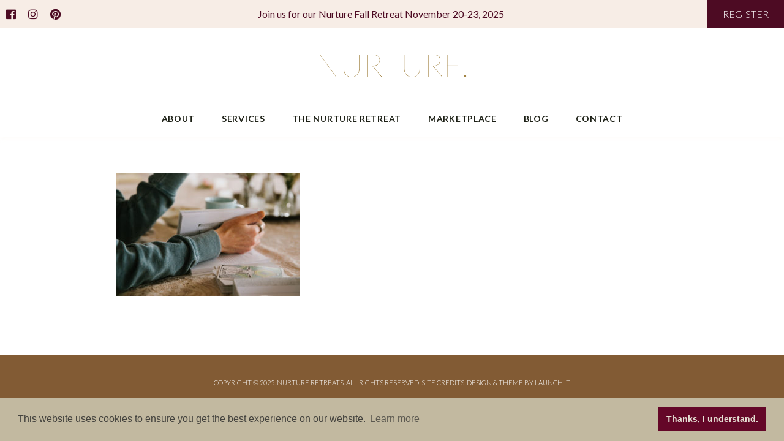

--- FILE ---
content_type: text/html; charset=UTF-8
request_url: https://nurtureretreats.com/past-retreats/nurture-fall-2022/nurtureretreat-113/
body_size: 12102
content:


<!DOCTYPE html>
<html>
<head>
    <title>Nurture </title>
    <meta name="viewport" content="width=device-width,initial-scale=1">
    <link rel="stylesheet" href="https://nurtureretreats.com/wp-content/themes/LaunchItTheme/style.css">
    <meta name='robots' content='index, follow, max-image-preview:large, max-snippet:-1, max-video-preview:-1' />

	<!-- This site is optimized with the Yoast SEO plugin v23.4 - https://yoast.com/wordpress/plugins/seo/ -->
	<link rel="canonical" href="https://nurtureretreats.com/past-retreats/nurture-fall-2022/nurtureretreat-113/" />
	<meta property="og:locale" content="en_US" />
	<meta property="og:type" content="article" />
	<meta property="og:title" content="NurtureRetreat-113 | Nurture" />
	<meta property="og:url" content="https://nurtureretreats.com/past-retreats/nurture-fall-2022/nurtureretreat-113/" />
	<meta property="og:site_name" content="Nurture" />
	<meta property="article:publisher" content="http://facebook.com/nurtureretreat/" />
	<meta property="og:image" content="https://nurtureretreats.com/past-retreats/nurture-fall-2022/nurtureretreat-113" />
	<meta property="og:image:width" content="1024" />
	<meta property="og:image:height" content="683" />
	<meta property="og:image:type" content="image/jpeg" />
	<meta name="twitter:card" content="summary_large_image" />
	<meta name="twitter:site" content="@nurtureretreats" />
	<script type="application/ld+json" class="yoast-schema-graph">{"@context":"https://schema.org","@graph":[{"@type":"WebPage","@id":"https://nurtureretreats.com/past-retreats/nurture-fall-2022/nurtureretreat-113/","url":"https://nurtureretreats.com/past-retreats/nurture-fall-2022/nurtureretreat-113/","name":"NurtureRetreat-113 | Nurture","isPartOf":{"@id":"https://nurtureretreats.com/#website"},"primaryImageOfPage":{"@id":"https://nurtureretreats.com/past-retreats/nurture-fall-2022/nurtureretreat-113/#primaryimage"},"image":{"@id":"https://nurtureretreats.com/past-retreats/nurture-fall-2022/nurtureretreat-113/#primaryimage"},"thumbnailUrl":"https://nurtureretreats.com/wp-content/uploads/2022/12/NurtureRetreat-113.jpg","datePublished":"2022-12-15T17:12:48+00:00","dateModified":"2022-12-15T17:12:48+00:00","breadcrumb":{"@id":"https://nurtureretreats.com/past-retreats/nurture-fall-2022/nurtureretreat-113/#breadcrumb"},"inLanguage":"en-US","potentialAction":[{"@type":"ReadAction","target":["https://nurtureretreats.com/past-retreats/nurture-fall-2022/nurtureretreat-113/"]}]},{"@type":"ImageObject","inLanguage":"en-US","@id":"https://nurtureretreats.com/past-retreats/nurture-fall-2022/nurtureretreat-113/#primaryimage","url":"https://nurtureretreats.com/wp-content/uploads/2022/12/NurtureRetreat-113.jpg","contentUrl":"https://nurtureretreats.com/wp-content/uploads/2022/12/NurtureRetreat-113.jpg","width":1024,"height":683},{"@type":"BreadcrumbList","@id":"https://nurtureretreats.com/past-retreats/nurture-fall-2022/nurtureretreat-113/#breadcrumb","itemListElement":[{"@type":"ListItem","position":1,"name":"Home","item":"https://nurtureretreats.com/"},{"@type":"ListItem","position":2,"name":"Past Retreats","item":"https://nurtureretreats.com/past-retreats/"},{"@type":"ListItem","position":3,"name":"GALLERY: NURTURE FALL 2022","item":"https://nurtureretreats.com/past-retreats/nurture-fall-2022/"},{"@type":"ListItem","position":4,"name":"NurtureRetreat-113"}]},{"@type":"WebSite","@id":"https://nurtureretreats.com/#website","url":"https://nurtureretreats.com/","name":"Nurture","description":"TELLING STORIES &amp; CREATING COMMUNITY THROUGH THOUGHTFUL NOURISHING FOOD EXPERIENCES AND RETREATS.","publisher":{"@id":"https://nurtureretreats.com/#organization"},"potentialAction":[{"@type":"SearchAction","target":{"@type":"EntryPoint","urlTemplate":"https://nurtureretreats.com/?s={search_term_string}"},"query-input":{"@type":"PropertyValueSpecification","valueRequired":true,"valueName":"search_term_string"}}],"inLanguage":"en-US"},{"@type":"Organization","@id":"https://nurtureretreats.com/#organization","name":"Nurture","url":"https://nurtureretreats.com/","logo":{"@type":"ImageObject","inLanguage":"en-US","@id":"https://nurtureretreats.com/#/schema/logo/image/","url":"http://nurtureretreats.com/wp-content/uploads/2017/07/logonotagline.png","contentUrl":"http://nurtureretreats.com/wp-content/uploads/2017/07/logonotagline.png","width":481,"height":145,"caption":"Nurture"},"image":{"@id":"https://nurtureretreats.com/#/schema/logo/image/"},"sameAs":["http://facebook.com/nurtureretreat/","https://x.com/nurtureretreats","http://instagram.com/nurtureretreats","http://pinterest.com/nurtureretreats"]}]}</script>
	<!-- / Yoast SEO plugin. -->


<link rel='dns-prefetch' href='//www.googletagmanager.com' />
<link rel="alternate" type="application/rss+xml" title="Nurture  &raquo; NurtureRetreat-113 Comments Feed" href="https://nurtureretreats.com/past-retreats/nurture-fall-2022/nurtureretreat-113/feed/" />
<script type="text/javascript">
/* <![CDATA[ */
window._wpemojiSettings = {"baseUrl":"https:\/\/s.w.org\/images\/core\/emoji\/14.0.0\/72x72\/","ext":".png","svgUrl":"https:\/\/s.w.org\/images\/core\/emoji\/14.0.0\/svg\/","svgExt":".svg","source":{"concatemoji":"https:\/\/nurtureretreats.com\/wp-includes\/js\/wp-emoji-release.min.js?ver=6.4.7"}};
/*! This file is auto-generated */
!function(i,n){var o,s,e;function c(e){try{var t={supportTests:e,timestamp:(new Date).valueOf()};sessionStorage.setItem(o,JSON.stringify(t))}catch(e){}}function p(e,t,n){e.clearRect(0,0,e.canvas.width,e.canvas.height),e.fillText(t,0,0);var t=new Uint32Array(e.getImageData(0,0,e.canvas.width,e.canvas.height).data),r=(e.clearRect(0,0,e.canvas.width,e.canvas.height),e.fillText(n,0,0),new Uint32Array(e.getImageData(0,0,e.canvas.width,e.canvas.height).data));return t.every(function(e,t){return e===r[t]})}function u(e,t,n){switch(t){case"flag":return n(e,"\ud83c\udff3\ufe0f\u200d\u26a7\ufe0f","\ud83c\udff3\ufe0f\u200b\u26a7\ufe0f")?!1:!n(e,"\ud83c\uddfa\ud83c\uddf3","\ud83c\uddfa\u200b\ud83c\uddf3")&&!n(e,"\ud83c\udff4\udb40\udc67\udb40\udc62\udb40\udc65\udb40\udc6e\udb40\udc67\udb40\udc7f","\ud83c\udff4\u200b\udb40\udc67\u200b\udb40\udc62\u200b\udb40\udc65\u200b\udb40\udc6e\u200b\udb40\udc67\u200b\udb40\udc7f");case"emoji":return!n(e,"\ud83e\udef1\ud83c\udffb\u200d\ud83e\udef2\ud83c\udfff","\ud83e\udef1\ud83c\udffb\u200b\ud83e\udef2\ud83c\udfff")}return!1}function f(e,t,n){var r="undefined"!=typeof WorkerGlobalScope&&self instanceof WorkerGlobalScope?new OffscreenCanvas(300,150):i.createElement("canvas"),a=r.getContext("2d",{willReadFrequently:!0}),o=(a.textBaseline="top",a.font="600 32px Arial",{});return e.forEach(function(e){o[e]=t(a,e,n)}),o}function t(e){var t=i.createElement("script");t.src=e,t.defer=!0,i.head.appendChild(t)}"undefined"!=typeof Promise&&(o="wpEmojiSettingsSupports",s=["flag","emoji"],n.supports={everything:!0,everythingExceptFlag:!0},e=new Promise(function(e){i.addEventListener("DOMContentLoaded",e,{once:!0})}),new Promise(function(t){var n=function(){try{var e=JSON.parse(sessionStorage.getItem(o));if("object"==typeof e&&"number"==typeof e.timestamp&&(new Date).valueOf()<e.timestamp+604800&&"object"==typeof e.supportTests)return e.supportTests}catch(e){}return null}();if(!n){if("undefined"!=typeof Worker&&"undefined"!=typeof OffscreenCanvas&&"undefined"!=typeof URL&&URL.createObjectURL&&"undefined"!=typeof Blob)try{var e="postMessage("+f.toString()+"("+[JSON.stringify(s),u.toString(),p.toString()].join(",")+"));",r=new Blob([e],{type:"text/javascript"}),a=new Worker(URL.createObjectURL(r),{name:"wpTestEmojiSupports"});return void(a.onmessage=function(e){c(n=e.data),a.terminate(),t(n)})}catch(e){}c(n=f(s,u,p))}t(n)}).then(function(e){for(var t in e)n.supports[t]=e[t],n.supports.everything=n.supports.everything&&n.supports[t],"flag"!==t&&(n.supports.everythingExceptFlag=n.supports.everythingExceptFlag&&n.supports[t]);n.supports.everythingExceptFlag=n.supports.everythingExceptFlag&&!n.supports.flag,n.DOMReady=!1,n.readyCallback=function(){n.DOMReady=!0}}).then(function(){return e}).then(function(){var e;n.supports.everything||(n.readyCallback(),(e=n.source||{}).concatemoji?t(e.concatemoji):e.wpemoji&&e.twemoji&&(t(e.twemoji),t(e.wpemoji)))}))}((window,document),window._wpemojiSettings);
/* ]]> */
</script>
<link rel='stylesheet' id='sbi_styles-css' href='https://nurtureretreats.com/wp-content/plugins/instagram-feed/css/sbi-styles.min.css?ver=6.10.0' type='text/css' media='all' />
<style id='wp-emoji-styles-inline-css' type='text/css'>

	img.wp-smiley, img.emoji {
		display: inline !important;
		border: none !important;
		box-shadow: none !important;
		height: 1em !important;
		width: 1em !important;
		margin: 0 0.07em !important;
		vertical-align: -0.1em !important;
		background: none !important;
		padding: 0 !important;
	}
</style>
<link rel='stylesheet' id='wp-block-library-css' href='https://nurtureretreats.com/wp-includes/css/dist/block-library/style.min.css?ver=6.4.7' type='text/css' media='all' />
<style id='classic-theme-styles-inline-css' type='text/css'>
/*! This file is auto-generated */
.wp-block-button__link{color:#fff;background-color:#32373c;border-radius:9999px;box-shadow:none;text-decoration:none;padding:calc(.667em + 2px) calc(1.333em + 2px);font-size:1.125em}.wp-block-file__button{background:#32373c;color:#fff;text-decoration:none}
</style>
<style id='global-styles-inline-css' type='text/css'>
body{--wp--preset--color--black: #000000;--wp--preset--color--cyan-bluish-gray: #abb8c3;--wp--preset--color--white: #ffffff;--wp--preset--color--pale-pink: #f78da7;--wp--preset--color--vivid-red: #cf2e2e;--wp--preset--color--luminous-vivid-orange: #ff6900;--wp--preset--color--luminous-vivid-amber: #fcb900;--wp--preset--color--light-green-cyan: #7bdcb5;--wp--preset--color--vivid-green-cyan: #00d084;--wp--preset--color--pale-cyan-blue: #8ed1fc;--wp--preset--color--vivid-cyan-blue: #0693e3;--wp--preset--color--vivid-purple: #9b51e0;--wp--preset--gradient--vivid-cyan-blue-to-vivid-purple: linear-gradient(135deg,rgba(6,147,227,1) 0%,rgb(155,81,224) 100%);--wp--preset--gradient--light-green-cyan-to-vivid-green-cyan: linear-gradient(135deg,rgb(122,220,180) 0%,rgb(0,208,130) 100%);--wp--preset--gradient--luminous-vivid-amber-to-luminous-vivid-orange: linear-gradient(135deg,rgba(252,185,0,1) 0%,rgba(255,105,0,1) 100%);--wp--preset--gradient--luminous-vivid-orange-to-vivid-red: linear-gradient(135deg,rgba(255,105,0,1) 0%,rgb(207,46,46) 100%);--wp--preset--gradient--very-light-gray-to-cyan-bluish-gray: linear-gradient(135deg,rgb(238,238,238) 0%,rgb(169,184,195) 100%);--wp--preset--gradient--cool-to-warm-spectrum: linear-gradient(135deg,rgb(74,234,220) 0%,rgb(151,120,209) 20%,rgb(207,42,186) 40%,rgb(238,44,130) 60%,rgb(251,105,98) 80%,rgb(254,248,76) 100%);--wp--preset--gradient--blush-light-purple: linear-gradient(135deg,rgb(255,206,236) 0%,rgb(152,150,240) 100%);--wp--preset--gradient--blush-bordeaux: linear-gradient(135deg,rgb(254,205,165) 0%,rgb(254,45,45) 50%,rgb(107,0,62) 100%);--wp--preset--gradient--luminous-dusk: linear-gradient(135deg,rgb(255,203,112) 0%,rgb(199,81,192) 50%,rgb(65,88,208) 100%);--wp--preset--gradient--pale-ocean: linear-gradient(135deg,rgb(255,245,203) 0%,rgb(182,227,212) 50%,rgb(51,167,181) 100%);--wp--preset--gradient--electric-grass: linear-gradient(135deg,rgb(202,248,128) 0%,rgb(113,206,126) 100%);--wp--preset--gradient--midnight: linear-gradient(135deg,rgb(2,3,129) 0%,rgb(40,116,252) 100%);--wp--preset--font-size--small: 13px;--wp--preset--font-size--medium: 20px;--wp--preset--font-size--large: 36px;--wp--preset--font-size--x-large: 42px;--wp--preset--spacing--20: 0.44rem;--wp--preset--spacing--30: 0.67rem;--wp--preset--spacing--40: 1rem;--wp--preset--spacing--50: 1.5rem;--wp--preset--spacing--60: 2.25rem;--wp--preset--spacing--70: 3.38rem;--wp--preset--spacing--80: 5.06rem;--wp--preset--shadow--natural: 6px 6px 9px rgba(0, 0, 0, 0.2);--wp--preset--shadow--deep: 12px 12px 50px rgba(0, 0, 0, 0.4);--wp--preset--shadow--sharp: 6px 6px 0px rgba(0, 0, 0, 0.2);--wp--preset--shadow--outlined: 6px 6px 0px -3px rgba(255, 255, 255, 1), 6px 6px rgba(0, 0, 0, 1);--wp--preset--shadow--crisp: 6px 6px 0px rgba(0, 0, 0, 1);}:where(.is-layout-flex){gap: 0.5em;}:where(.is-layout-grid){gap: 0.5em;}body .is-layout-flow > .alignleft{float: left;margin-inline-start: 0;margin-inline-end: 2em;}body .is-layout-flow > .alignright{float: right;margin-inline-start: 2em;margin-inline-end: 0;}body .is-layout-flow > .aligncenter{margin-left: auto !important;margin-right: auto !important;}body .is-layout-constrained > .alignleft{float: left;margin-inline-start: 0;margin-inline-end: 2em;}body .is-layout-constrained > .alignright{float: right;margin-inline-start: 2em;margin-inline-end: 0;}body .is-layout-constrained > .aligncenter{margin-left: auto !important;margin-right: auto !important;}body .is-layout-constrained > :where(:not(.alignleft):not(.alignright):not(.alignfull)){max-width: var(--wp--style--global--content-size);margin-left: auto !important;margin-right: auto !important;}body .is-layout-constrained > .alignwide{max-width: var(--wp--style--global--wide-size);}body .is-layout-flex{display: flex;}body .is-layout-flex{flex-wrap: wrap;align-items: center;}body .is-layout-flex > *{margin: 0;}body .is-layout-grid{display: grid;}body .is-layout-grid > *{margin: 0;}:where(.wp-block-columns.is-layout-flex){gap: 2em;}:where(.wp-block-columns.is-layout-grid){gap: 2em;}:where(.wp-block-post-template.is-layout-flex){gap: 1.25em;}:where(.wp-block-post-template.is-layout-grid){gap: 1.25em;}.has-black-color{color: var(--wp--preset--color--black) !important;}.has-cyan-bluish-gray-color{color: var(--wp--preset--color--cyan-bluish-gray) !important;}.has-white-color{color: var(--wp--preset--color--white) !important;}.has-pale-pink-color{color: var(--wp--preset--color--pale-pink) !important;}.has-vivid-red-color{color: var(--wp--preset--color--vivid-red) !important;}.has-luminous-vivid-orange-color{color: var(--wp--preset--color--luminous-vivid-orange) !important;}.has-luminous-vivid-amber-color{color: var(--wp--preset--color--luminous-vivid-amber) !important;}.has-light-green-cyan-color{color: var(--wp--preset--color--light-green-cyan) !important;}.has-vivid-green-cyan-color{color: var(--wp--preset--color--vivid-green-cyan) !important;}.has-pale-cyan-blue-color{color: var(--wp--preset--color--pale-cyan-blue) !important;}.has-vivid-cyan-blue-color{color: var(--wp--preset--color--vivid-cyan-blue) !important;}.has-vivid-purple-color{color: var(--wp--preset--color--vivid-purple) !important;}.has-black-background-color{background-color: var(--wp--preset--color--black) !important;}.has-cyan-bluish-gray-background-color{background-color: var(--wp--preset--color--cyan-bluish-gray) !important;}.has-white-background-color{background-color: var(--wp--preset--color--white) !important;}.has-pale-pink-background-color{background-color: var(--wp--preset--color--pale-pink) !important;}.has-vivid-red-background-color{background-color: var(--wp--preset--color--vivid-red) !important;}.has-luminous-vivid-orange-background-color{background-color: var(--wp--preset--color--luminous-vivid-orange) !important;}.has-luminous-vivid-amber-background-color{background-color: var(--wp--preset--color--luminous-vivid-amber) !important;}.has-light-green-cyan-background-color{background-color: var(--wp--preset--color--light-green-cyan) !important;}.has-vivid-green-cyan-background-color{background-color: var(--wp--preset--color--vivid-green-cyan) !important;}.has-pale-cyan-blue-background-color{background-color: var(--wp--preset--color--pale-cyan-blue) !important;}.has-vivid-cyan-blue-background-color{background-color: var(--wp--preset--color--vivid-cyan-blue) !important;}.has-vivid-purple-background-color{background-color: var(--wp--preset--color--vivid-purple) !important;}.has-black-border-color{border-color: var(--wp--preset--color--black) !important;}.has-cyan-bluish-gray-border-color{border-color: var(--wp--preset--color--cyan-bluish-gray) !important;}.has-white-border-color{border-color: var(--wp--preset--color--white) !important;}.has-pale-pink-border-color{border-color: var(--wp--preset--color--pale-pink) !important;}.has-vivid-red-border-color{border-color: var(--wp--preset--color--vivid-red) !important;}.has-luminous-vivid-orange-border-color{border-color: var(--wp--preset--color--luminous-vivid-orange) !important;}.has-luminous-vivid-amber-border-color{border-color: var(--wp--preset--color--luminous-vivid-amber) !important;}.has-light-green-cyan-border-color{border-color: var(--wp--preset--color--light-green-cyan) !important;}.has-vivid-green-cyan-border-color{border-color: var(--wp--preset--color--vivid-green-cyan) !important;}.has-pale-cyan-blue-border-color{border-color: var(--wp--preset--color--pale-cyan-blue) !important;}.has-vivid-cyan-blue-border-color{border-color: var(--wp--preset--color--vivid-cyan-blue) !important;}.has-vivid-purple-border-color{border-color: var(--wp--preset--color--vivid-purple) !important;}.has-vivid-cyan-blue-to-vivid-purple-gradient-background{background: var(--wp--preset--gradient--vivid-cyan-blue-to-vivid-purple) !important;}.has-light-green-cyan-to-vivid-green-cyan-gradient-background{background: var(--wp--preset--gradient--light-green-cyan-to-vivid-green-cyan) !important;}.has-luminous-vivid-amber-to-luminous-vivid-orange-gradient-background{background: var(--wp--preset--gradient--luminous-vivid-amber-to-luminous-vivid-orange) !important;}.has-luminous-vivid-orange-to-vivid-red-gradient-background{background: var(--wp--preset--gradient--luminous-vivid-orange-to-vivid-red) !important;}.has-very-light-gray-to-cyan-bluish-gray-gradient-background{background: var(--wp--preset--gradient--very-light-gray-to-cyan-bluish-gray) !important;}.has-cool-to-warm-spectrum-gradient-background{background: var(--wp--preset--gradient--cool-to-warm-spectrum) !important;}.has-blush-light-purple-gradient-background{background: var(--wp--preset--gradient--blush-light-purple) !important;}.has-blush-bordeaux-gradient-background{background: var(--wp--preset--gradient--blush-bordeaux) !important;}.has-luminous-dusk-gradient-background{background: var(--wp--preset--gradient--luminous-dusk) !important;}.has-pale-ocean-gradient-background{background: var(--wp--preset--gradient--pale-ocean) !important;}.has-electric-grass-gradient-background{background: var(--wp--preset--gradient--electric-grass) !important;}.has-midnight-gradient-background{background: var(--wp--preset--gradient--midnight) !important;}.has-small-font-size{font-size: var(--wp--preset--font-size--small) !important;}.has-medium-font-size{font-size: var(--wp--preset--font-size--medium) !important;}.has-large-font-size{font-size: var(--wp--preset--font-size--large) !important;}.has-x-large-font-size{font-size: var(--wp--preset--font-size--x-large) !important;}
.wp-block-navigation a:where(:not(.wp-element-button)){color: inherit;}
:where(.wp-block-post-template.is-layout-flex){gap: 1.25em;}:where(.wp-block-post-template.is-layout-grid){gap: 1.25em;}
:where(.wp-block-columns.is-layout-flex){gap: 2em;}:where(.wp-block-columns.is-layout-grid){gap: 2em;}
.wp-block-pullquote{font-size: 1.5em;line-height: 1.6;}
</style>
<link rel='stylesheet' id='contact-form-7-css' href='https://nurtureretreats.com/wp-content/plugins/contact-form-7/includes/css/styles.css?ver=5.9.8' type='text/css' media='all' />
<link rel='stylesheet' id='wc-gallery-style-css' href='https://nurtureretreats.com/wp-content/plugins/wc-gallery/includes/css/style.css?ver=1.67' type='text/css' media='all' />
<link rel='stylesheet' id='wc-gallery-popup-style-css' href='https://nurtureretreats.com/wp-content/plugins/wc-gallery/includes/css/magnific-popup.css?ver=1.1.0' type='text/css' media='all' />
<link rel='stylesheet' id='wc-gallery-flexslider-style-css' href='https://nurtureretreats.com/wp-content/plugins/wc-gallery/includes/vendors/flexslider/flexslider.css?ver=2.6.1' type='text/css' media='all' />
<link rel='stylesheet' id='wc-gallery-owlcarousel-style-css' href='https://nurtureretreats.com/wp-content/plugins/wc-gallery/includes/vendors/owlcarousel/assets/owl.carousel.css?ver=2.1.4' type='text/css' media='all' />
<link rel='stylesheet' id='wc-gallery-owlcarousel-theme-style-css' href='https://nurtureretreats.com/wp-content/plugins/wc-gallery/includes/vendors/owlcarousel/assets/owl.theme.default.css?ver=2.1.4' type='text/css' media='all' />
<link rel='stylesheet' id='wc-shortcodes-style-css' href='https://nurtureretreats.com/wp-content/plugins/wc-shortcodes/public/assets/css/style.css?ver=3.46' type='text/css' media='all' />
<link rel='stylesheet' id='fontawesome-css' href='https://nurtureretreats.com/wp-content/themes/LaunchItTheme/css/all.min.css?ver=6.4.7' type='text/css' media='all' />
<link rel='stylesheet' id='wordpresscanvas-font-awesome-css' href='https://nurtureretreats.com/wp-content/plugins/wc-shortcodes/public/assets/css/font-awesome.min.css?ver=4.7.0' type='text/css' media='all' />
<script type="text/javascript" src="https://nurtureretreats.com/wp-includes/js/jquery/jquery.min.js?ver=3.7.1" id="jquery-core-js"></script>
<script type="text/javascript" src="https://nurtureretreats.com/wp-includes/js/jquery/jquery-migrate.min.js?ver=3.4.1" id="jquery-migrate-js"></script>

<!-- Google tag (gtag.js) snippet added by Site Kit -->
<!-- Google Analytics snippet added by Site Kit -->
<script type="text/javascript" src="https://www.googletagmanager.com/gtag/js?id=GT-KTRCH48" id="google_gtagjs-js" async></script>
<script type="text/javascript" id="google_gtagjs-js-after">
/* <![CDATA[ */
window.dataLayer = window.dataLayer || [];function gtag(){dataLayer.push(arguments);}
gtag("set","linker",{"domains":["nurtureretreats.com"]});
gtag("js", new Date());
gtag("set", "developer_id.dZTNiMT", true);
gtag("config", "GT-KTRCH48");
/* ]]> */
</script>
<link rel="https://api.w.org/" href="https://nurtureretreats.com/wp-json/" /><link rel="alternate" type="application/json" href="https://nurtureretreats.com/wp-json/wp/v2/media/4990" /><link rel="EditURI" type="application/rsd+xml" title="RSD" href="https://nurtureretreats.com/xmlrpc.php?rsd" />
<meta name="generator" content="WordPress 6.4.7" />
<link rel='shortlink' href='https://nurtureretreats.com/?p=4990' />
<link rel="alternate" type="application/json+oembed" href="https://nurtureretreats.com/wp-json/oembed/1.0/embed?url=https%3A%2F%2Fnurtureretreats.com%2Fpast-retreats%2Fnurture-fall-2022%2Fnurtureretreat-113%2F" />
<link rel="alternate" type="text/xml+oembed" href="https://nurtureretreats.com/wp-json/oembed/1.0/embed?url=https%3A%2F%2Fnurtureretreats.com%2Fpast-retreats%2Fnurture-fall-2022%2Fnurtureretreat-113%2F&#038;format=xml" />
<meta name="generator" content="Site Kit by Google 1.168.0" /><link rel="stylesheet" type="text/css" href="//cdnjs.cloudflare.com/ajax/libs/cookieconsent2/3.0.3/cookieconsent.min.css" />
<script src="//cdnjs.cloudflare.com/ajax/libs/cookieconsent2/3.0.3/cookieconsent.min.js"></script>
<script>
window.addEventListener("load", function(){
window.cookieconsent.initialise({
  "palette": {
    "popup": {
      "background": "#c2b9a0",
      "text": "#44433e"
    },
    "button": {
      "background": "#640728",
      "text": "#e5dfd3"
    }
  },
  "content": {
    "dismiss": "Thanks, I understand.",
    "href": "http://nurtureretreats.com/privacy-policy/"
  }
})});
</script><script type="text/javascript">
(function(url){
	if(/(?:Chrome\/26\.0\.1410\.63 Safari\/537\.31|WordfenceTestMonBot)/.test(navigator.userAgent)){ return; }
	var addEvent = function(evt, handler) {
		if (window.addEventListener) {
			document.addEventListener(evt, handler, false);
		} else if (window.attachEvent) {
			document.attachEvent('on' + evt, handler);
		}
	};
	var removeEvent = function(evt, handler) {
		if (window.removeEventListener) {
			document.removeEventListener(evt, handler, false);
		} else if (window.detachEvent) {
			document.detachEvent('on' + evt, handler);
		}
	};
	var evts = 'contextmenu dblclick drag dragend dragenter dragleave dragover dragstart drop keydown keypress keyup mousedown mousemove mouseout mouseover mouseup mousewheel scroll'.split(' ');
	var logHuman = function() {
		if (window.wfLogHumanRan) { return; }
		window.wfLogHumanRan = true;
		var wfscr = document.createElement('script');
		wfscr.type = 'text/javascript';
		wfscr.async = true;
		wfscr.src = url + '&r=' + Math.random();
		(document.getElementsByTagName('head')[0]||document.getElementsByTagName('body')[0]).appendChild(wfscr);
		for (var i = 0; i < evts.length; i++) {
			removeEvent(evts[i], logHuman);
		}
	};
	for (var i = 0; i < evts.length; i++) {
		addEvent(evts[i], logHuman);
	}
})('//nurtureretreats.com/?wordfence_lh=1&hid=1FB60149985348F1BFF60DEC0D26D9F5');
</script><meta name="generator" content="Elementor 3.27.6; features: additional_custom_breakpoints; settings: css_print_method-external, google_font-enabled, font_display-swap">
<style type="text/css">.recentcomments a{display:inline !important;padding:0 !important;margin:0 !important;}</style>			<style>
				.e-con.e-parent:nth-of-type(n+4):not(.e-lazyloaded):not(.e-no-lazyload),
				.e-con.e-parent:nth-of-type(n+4):not(.e-lazyloaded):not(.e-no-lazyload) * {
					background-image: none !important;
				}
				@media screen and (max-height: 1024px) {
					.e-con.e-parent:nth-of-type(n+3):not(.e-lazyloaded):not(.e-no-lazyload),
					.e-con.e-parent:nth-of-type(n+3):not(.e-lazyloaded):not(.e-no-lazyload) * {
						background-image: none !important;
					}
				}
				@media screen and (max-height: 640px) {
					.e-con.e-parent:nth-of-type(n+2):not(.e-lazyloaded):not(.e-no-lazyload),
					.e-con.e-parent:nth-of-type(n+2):not(.e-lazyloaded):not(.e-no-lazyload) * {
						background-image: none !important;
					}
				}
			</style>
			<meta name="generator" content="Powered by WPBakery Page Builder - drag and drop page builder for WordPress."/>
<link rel="icon" href="https://nurtureretreats.com/wp-content/uploads/2017/07/favicon-48x48.png" sizes="32x32" />
<link rel="icon" href="https://nurtureretreats.com/wp-content/uploads/2017/07/favicon.png" sizes="192x192" />
<link rel="apple-touch-icon" href="https://nurtureretreats.com/wp-content/uploads/2017/07/favicon.png" />
<meta name="msapplication-TileImage" content="https://nurtureretreats.com/wp-content/uploads/2017/07/favicon.png" />
<noscript><style> .wpb_animate_when_almost_visible { opacity: 1; }</style></noscript>

    <style type="text/css">
        

        /* Typography */
        @font-face {
            font-family: "Lato", sans-serif;
        }
        select {
          font-family: "Lato", sans-serif;
                font-weight:300 ;
                ;
        }
        html {
            color: #000;
            font-size: 16px;
            font-family: "Lato", sans-serif;
                font-weight:300 ;
                ;
        }
        html input, html textarea {
            font-size: 12.8px;
        }
        html strong, html strong em{
            font-weight: 700;
        }
        html em {
        font-weight:300;
            font-style: italic;
        }
        p, #main-container .content-inner ul:not(.elementor-editor-element-settings) li , .elementor-inner ul:not(.elementor-editor-element-settings) li, #main-container .content-inner ol:not(.elementor-editor-element-settings) li , .elementor-inner ol:not(.elementor-editor-element-settings) li {
           line-height: 28px;
        }
        #main-container p, .elementor-element p {
            margin-bottom: 28px;

        }
        .elementor-text-editor p:last-of-type {
            margin-bottom: 0 !important;
        }
        h1, h1.elementor-heading-title {
            color: #825b34;
            line-height: 44.8px;
        }
        h2, h2.elementor-heading-title {
            color: #825b34;
            line-height: 44.8px;
        
        }
        h3, h3.elementor-heading-title {
            color: #374434;
            line-height: 44.8px;
        
        }
        h4, h4.elementor-heading-title {
            color: #374434;
            line-height: 39.2px;
        
        }
        h5 , h5.elementor-heading-title{
            color: #cfb9a6;
            line-height: 39.2px;
        
        }
        h6 , h6.elementor-heading-title{
            color: #cfb9a6;
            line-height: 33.6px;
        
        }
        .next-prev {
         text-transform: none;
    }
        h1 {
            text-transform: none;

            letter-spacing: 0em;
            font-family: "Lato", sans-serif;
            font-weight:300 ;
             ;
        }
        h1 strong,  h1 strong em{
            font-weight: 700;
        }
        h1 em {
             font-weight:300;
            font-style: italic;
        }
        h2, h3, h4, h5, h6, label {
            text-transform: none;

            letter-spacing: 0em;
            font-family: "Lato", sans-serif;
            font-weight:300 ;
            ;
        }
        h2 strong, h3 strong, h4 strong, h5 strong, h6 strong, h2 strong em, h3 strong em, h4 strong em, h5 strong em, h6 strong em {
            font-weight: regular;
        }
        h2 em, h3 em, h4 em, h5 em, h6 em, {
        font-weight:300;
            font-style: italic;
        }
        #main-container a, .elementor-element a, #top-bar-text a   {
            color: #4d0b23;
        }
        #main-container a:hover, .elementor-element a:hover, #top-bar-text a:hover {

            color: #374434;
        }


        /* TOP BAR */
        #top-bar {
                        display: flex;
            display: -webkit-flex;
                        height: 45px;
            background-color: #f7ede6;
            justify-content: space-between;
            -webkit-justify-content: space-between;
        }
        #top-bar i {
            font-size: 18px;
            color:  #4d0b23;
        }
        #top-bar i:hover {
            color:  #825b34;
        }
        #top-bar-cta-button {
            color: #ffffff;
            background-color: #4d0b23;
        }
        #top-bar-cta-button:hover {
            color: #ffffff;
            background-color: #825b34;
        }
        #top-bar-text {
             color: #4d0b23;
        }
        /* HEADER */
        #header {
                    box-shadow: 0 0 10px rgba(247,237,230,0.3);
        
                position: sticky !important;
                position: -webkit-sticky !important;

                                        top: 0;
                    }
        @media screen and (max-width: 782px) {
            #header, #header-separate {
             top: 0;
                        }
        }
        #header-slant {
            filter: drop-shadow(0 0 10px rgba(247,237,230,0.3));
        }
        #header-slant .actual-slant {
            height: 0px;
            background: #fff;
                    clip-path : polygon(100% 0, 100% 0, 50% 100%, 0 0, 0 0);
            -webkit-clip-path : polygon(100% 0, 100% 0, 50% 100%, 0 0, 0 0);
                }
        #header-separate .flexed-container .custom-logo-link {
        margin-bottom: 0 !important;
                }
        #header .flexed-container,  #header-separate .flexed-container {
            background: #fff;
            padding: 16px 0;
                    flex-direction: column;
            -webkit-flex-direction: column;
            align-items: center;
            -webkit-align-items: center;
        
        }
        #header .flexed-container {
                    /*padding-top: 10px;*/
                }
        .inline-menu div ul li a {
            font-family: "Lato", sans-serif;
            font-weight:700 ;
            ;
        }


        .custom-logo-link img.custom-logo {
            height: 75px;
        }
                /*.custom-logo-link.spacer {
            display: none;
        }
        #header .custom-logo-link:not(.spacer) {
            position: relative;
        }
        
        .custom-logo-link:not(.spacer) > img.custom-logo {
            height: px;
        }
        .custom-logo-link .custom-logo-link > img.custom-logo {
            height: px;
        }*/
                .inline-menu div ul li {
            padding-left: 15px;
            padding-right: 15px;
        }
        .custom-logo-link, #hamburger {
            margin-left: 15px;
            margin-right: 15px;
        }
        .inline-menu div ul li a {
            font-size:  14px;

            text-transform: uppercase;
            letter-spacing:  0.05em;
            color: #1d2016;
        }
        #hamburger {
            color: #1d2016;
        }
        .inline-menu  div ul li a:hover, div ul li.current_page_item a {
            color: #825b34;
        }
        .inline-menu.after {
          justify-content: flex-start !important;
          flex: 1;
        }
        .inline-menu.before {
          justify-content: flex-end !important;
          flex: 1;
        }
        .inline-menu:not(.before)  div > ul > li:last-of-type > a {
                }
        .inline-menu:not(.before) div > ul > li:last-of-type > a:hover {
                }
        .inline-menu div ul li .sub-menu {
                    background-color:  #825b34;
        }
        .inline-menu div ul li .sub-menu a {
            color:  #ffffff;
        }
        .inline-menu div ul li .sub-menu a:hover, .inline-menu .main-menu-inner ul li .sub-menu li.current_page_item a {
            color:  #f7ede6;
        }
        /* Responsive Menu */
        .responsive-off-canvas {
            background-color:  #fff;
        }
        .responsive-off-canvas-trigger {
            background-color:  rgba(0,0,0,0.65);
        }
        .responsive-off-canvas div ul li {
            text-align:  left;
            margin-top:  17px;
        }
        .responsive-off-canvas div ul li a{
            font-size:  16px;
            letter-spacing:  0.05em;
            text-transform:  uppercase;
            color:  #000;
            font-family: "Lato", sans-serif;
            font-weight: 700 ;
            font-style: ;
        }
        .responsive-off-canvas div ul li a:hover {
            color:  #e2a84a;
        }
        .responsive-off-canvas div ul li.menu-item-has-children a {
            margin-bottom:  11.333333333333px;
        }
        .responsive-off-canvas div ul li .sub-menu a {
            margin-bottom:  11.333333333333px;
        }


        /* BLOG & SIDEBAR */
                     .post-date {
            display: none;
        }
                    .post-category, .post-date {
            text-transform: none;
        }
        #main-container article.post-container {
                        flex-direction: row;
            -webkit-flex-direction: row;
                   }
                    .blog #main-container article.post-container ,  .archive #main-container article.post-container {
            background-color: #fff;
        }
                    #main-container article.post-container .post-content .post-title a {
            color: #825b34;
        }
        .single #main-container article.post-container .post-content .post-title a {
            color: #825b34;
        }
        .single #main-container article.post-container .post-content .post-category a {
            color: #374434;
        }
        #main-container article.post-container .post-content .post-excerpt {
            color: #000;
        }
        #main-container article.post-container .post-content .post-category a {
            color: #374434;
        }
        #main-container article.post-container .post-content .post-date {
            color: #000;
        }
        #main-container article.post-container .read-more {
            color: #fff !important;
             text-transform: none;
            background-color: #4d0b23;
            border: solid 1px  rgba(255,255,255,0);
            padding: 15px 30px;
border-radius: 0px;
font-size: 16px;
 font-size: 16px;
        }
        #main-container article.post-container .read-more:hover {
              color: #fff !important;
            background-color: #825b34;
            border: solid 1px rgba(255,255,255,0);
        }
        #sidebar h2.widgettitle {
            color: #825b34;
        }
        #sidebar {
            align-items: left;
        }
        #sidebar * {
                        text-align: center;
                    }

        /* FORMS */
        body #main-container .content-container form input, body #main-container .content-container form textarea, footer .content-container form textarea, footer .content-container form input,  body #main-container .content-container form select,  footer .content-container form select, body .elementor-element .wpforms-container-full form.wpforms-form input, body .elementor-element .wpforms-container-full form.wpforms-form textarea, body .elementor-element .wpforms-container-full form.wpforms-form select, body .elementor-element #mc_embed_signup form#mc-embedded-subscribe-form input, body .elementor-element #mc_embed_signup form#mc-embedded-subscribe-form textarea, body .elementor-element #mc_embed_signup form#mc-embedded-subscribe-form select {
            background-color:  #fff;
            color:  #000;
            border: solid 1px #000;
            padding: 13px;
            border-radius: 0px;
             font-size: 16px;
        }
        body #main-container .content-container form button, body #main-container .content-container form input[type="submit"], footer .content-container form button, footer .content-container form input[type="submit"], body .elementor-element .wpforms-container-full form.wpforms-form button, body .elementor-element .wpforms-container-full form.wpforms-form input[type="submit"], body .elementor-element #mc_embed_signup form#mc-embedded-subscribe-form button, body .elementor-element #mc_embed_signup form#mc-embedded-subscribe-form input[type="submit"] {
            color: #fff;
            background-color: #4d0b23;
            border: solid 1px  rgba(255,255,255,0);
            padding: 15px 30px;
            border-radius: 0px;
             text-transform: none;
             line-height: 1;

        }
        body #main-container .content-container form button:hover, body #main-container .content-container form input[type="submit"]:hover,footer .content-container form button:hover, footer  .content-container form input[type="submit"]:hover, body .elementor-element .wpforms-container-full form.wpforms-form button:hover, body .elementor-element .wpforms-container-full form.wpforms-form input[type="submit"]:hover, body .elementor-element #mc_embed_signup form#mc-embedded-subscribe-form button:hover, body .elementor-element #mc_embed_signup form#mc-embedded-subscribe-form input[type="submit"]:hover  {
            color: #fff;
            background-color: #825b34;
            border: solid 1px rgba(255,255,255,0);

        }
        body #main-container .content-container form .clear input[type=submit], footer .content-container form .clear input[type=submit],  body .elementor-inner .wpforms-container-full form.wpforms-form .clear input[type=submit], body .elementor-element #mc_embed_signup form#mc-embedded-subscribe-form .clear input[type=submit] { /*special padding for signup form*/
            padding: 13px 26px;

        }
        body #main-container .content-container form input, body #main-container .content-container form textarea, body #main-container .content-container form button, body #main-container .content-container form input[type="submit"], footer .content-container form input,footer .content-container form textarea, footer .content-container form button, body footer form input[type="submit"], body .elementor-element .wpforms-container-full form.wpforms-form input, body .elementor-element .wpforms-container-full form.wpforms-form textarea, body .elementor-element .wpforms-container-full form.wpforms-form button, body .elementor-element .wpforms-container-full form.wpforms-form input[type="submit"], body .elementor-element #mc_embed_signup form#mc-embedded-subscribe-form input, body .elementor-element #mc_embed_signup form#mc-embedded-subscribe-form textarea, body .elementor-element #mc_embed_signup form#mc-embedded-subscribe-form button, body .elementor-element #mc_embed_signup form#mc-embedded-subscribe-form input[type="submit"]  {
            text-transform: none;
            letter-spacing: em;
        }
            /* SLIDER */
        #slider {
                    clip-path : polygon(100% 0, 100% calc(100% - 0px), 50% 100%, 0 calc(100% - 0), 0 0);
            -webkit-clip-path : polygon(100% 0, 100% calc(100% - 0px), 50% 100%, 0 calc(100% - 0px), 0 0);
                }
        #slider .slide .slide-caption-container {
            justify-content: center;
            -webkit-justify-content: center;
        }
        #slider .slide .slide-caption-container .slide-caption  {
            background-color: ;
        }
        #slider .slide .slide-caption-container .slide-caption  h2{
            color: #40383e;
        }
        #slider .slide .slide-caption-container .slide-caption  h4 {
            color: #3f303f;
        }
        #slider .slide .slide-caption-container .slide-caption  a {
            background-color: #4d0b23;
            color: #fff;
        }
        #slider .slide .slide-caption-container .slide-caption  a:hover {
                color: #fff;

            background-color: #825b34;
            border: solid 1px rgba(255,255,255,0);
        }
        #slider .slide .slide-caption-container .slide-caption {
            padding: 33px 33px;
            padding-top: 23px;
            max-width: 600px;
        }
        #slider .slide .slide-caption-container .slide-caption a, button {
        text-transform: none;
             color: #fff;
            background-color: #4d0b23;
            border: solid 1px  rgba(255,255,255,0);
            padding: 15px 30px;
border-radius: 0px;
font-size: 16px;
        }
        .inner-page-header-image {
         margin-top: -0px;
                }
        .inner-page-header-image {
                    display: block;
                    height: 250px;
        }
        #slider {
                            z-index: 10;
                       animation-delay: 6400ms;
                        max-height: 750px;
                            margin-top: -0px;
                        
                                height: calc(100vh - 206px);
                
        }
        @media screen and (max-width: 780px) {
                }

        #slider .slide .slide-caption-container .slide-caption {
            align-items: center;
            -webkit-align-items: center;
        }
        #slider .slide .slide-caption-container .slide-caption h2 {
                    text-align: center;
                }
        #slider .slide .slide-caption-container .slide-caption h4 {
                    text-align: center;
                }


        /* CONTENT AND LAYOUT */
        body {
            background-color: #ffffff;
        }
        .content-container, footer .content-container .content-inner {
            max-width: 1000px;
        }
        .content-container .content-inner {
           width: 90%;
                                    max-width: 1000px;
                                        }
        .content-container.right-sidebar .content-inner, .content-container.left-sidebar .content-inner {
            width: 100%;
            padding-left: 5%;
            padding-right: 5%;
        }
        .content-container.right-sidebar #sidebar .inner-sidebar , .content-container.left-sidebar #sidebar .inner-sidebar{
            max-width: 90%;
        }
        #sidebar {
            max-width: 250px;
            width: 90%;
        }

        /* FOOTER */
        footer {
            background-color: #825b34;
        }
        footer .content-container {
            padding-top:  0px;
            padding-bottom:  0px;
        }
        footer #footer-widget-columns * {
            color: #ffffff;
        }
        footer #footer-widget-columns h2.widgettitle {
            color: #ffffff;
        }
        footer #footer-widget-columns a {
            color: #ffffff;
        }
        footer #footer-widget-columns a:hover {
            color: #ffffff;
        }
        footer #footer-widget-columns {
            flex-direction: column;
            -webkit-flex-direction: column;
        }
        footer #footer-widget-columns .footer-column {
            flex-direction: column;
            -webkit-flex-direction: column;
        }

        /* FOOTER COPYRIGHT*/
        footer #copyright-text p {
            text-transform: uppercase        }
        footer #copyright-text {
            height:  90px;
            background-color: #825b34;
        }
     
        footer #copyright-text p span,   footer #copyright-text a {
            color: #fff;
        }
        /* SUPPORTED CAUSES */
        footer #causes {
            }
     @media screen and (max-width: 768px) {
     footer #causes {
          }
    footer #causes .cause{ 
        height: 100%;
    }
 }
         /* FOOTER CAUSE 1 */
          /* FOOTER CAUSE 2 */
           /* FOOTER CAUSE 3 */
                  /* ELementor */
body .elementor-element .elementor-button-wrapper .elementor-button.elementor-button-link span {
 color: #fff;
  text-transform: none;
}
 body .elementor-element .elementor-button-wrapper .elementor-button.elementor-button-link:hover span{
color: #fff;
 }
        body .elementor-element .elementor-button-wrapper .elementor-button.elementor-button-link {
           
            background-color: #4d0b23;
            border: solid 1px  rgba(255,255,255,0);
            padding: 15px 30px;
border-radius: 0px;
font-size: 16px;
        }

        body .elementor-element .elementor-button-wrapper .elementor-button.elementor-button-link:hover {
            
            background-color: #825b34;
            border: solid 1px rgba(255,255,255,0);

        }
    </style>
            <script src="https://ajax.googleapis.com/ajax/libs/webfont/1.6.26/webfont.js"></script>
    <script>
        WebFont.load({
            google: {
                families: ['Lato:300,300italic,700,700italic',
                    'Lato:300,300italic,regular,regularitalic',
                    'Lato:700,700italic,900,900italic',
                    'Lato:300,300italic,700,700italic']
            }
        });
    </script>
</head>
<body class="attachment attachment-template-default attachmentid-4990 attachment-jpeg wp-custom-logo wc-shortcodes-font-awesome-enabled wpb-js-composer js-comp-ver-6.10.0 vc_responsive elementor-default elementor-kit-5993"><div id="top-bar">
        <div id="top-bar-socials">

    <a target="_blank" href="https://www.facebook.com/nurtureretreat"><i class="fab fa-facebook"></i></a><a target="_blank" href="https://www.instagram.com/nurtureretreats"><i class="fab fa-instagram"></i></a><a target="_blank" href="https://www.pinterest.com/nurtureretreats"><i class="fab fa-pinterest"></i></a>    </div>
                <p id="top-bar-text">
            <span style="font-weight: 400">Join us for our Nurture Fall Retreat November 20-23, 2025</span>        </p>
            <a id="top-bar-cta-button" target='_self' href="http://nurtureretreats.com/fall">
        REGISTER    </a>
    
</div>


        <div id="header-separate">
        <div class="flexed-container">
            <div class="flexed-item">

                    <a href="https://nurtureretreats.com/" class="custom-logo-link" rel="home"><img width="481" height="145" src="https://nurtureretreats.com/wp-content/uploads/2017/07/logonotagline.png" class="custom-logo" alt="Nurture " decoding="async" srcset="https://nurtureretreats.com/wp-content/uploads/2017/07/logonotagline.png 481w, https://nurtureretreats.com/wp-content/uploads/2017/07/logonotagline-300x90.png 300w, https://nurtureretreats.com/wp-content/uploads/2017/07/logonotagline-250x75.png 250w" sizes="(max-width: 481px) 100vw, 481px" /></a>        
        </div>
</div>
</div>
        
<div id="header">
    <div class="flexed-container">
            <div class="flexed-item">
                  </div>
                  <div class="flexed-item inline-menu">
          <div class="main-menu-inner"><ul id="menu-menu-2025" class="menu"><li id="menu-item-6102" class="menu-item menu-item-type-post_type menu-item-object-page menu-item-6102"><a href="https://nurtureretreats.com/about/">About</a></li>
<li id="menu-item-7960" class="menu-item menu-item-type-custom menu-item-object-custom menu-item-has-children menu-item-7960"><a href="#">Services</a>
<ul class="sub-menu">
	<li id="menu-item-6100" class="menu-item menu-item-type-custom menu-item-object-custom menu-item-6100"><a href="http://nurtureretreats.com/private-event-chef">Private Event Chef</a></li>
	<li id="menu-item-6098" class="menu-item menu-item-type-custom menu-item-object-custom menu-item-6098"><a href="http://nurtureretreats.com/private-retreat-chef">Private Retreat Chef</a></li>
	<li id="menu-item-6097" class="menu-item menu-item-type-custom menu-item-object-custom menu-item-6097"><a href="http://nurtureretreats.com/custom-menu-design">Creative Menu Design</a></li>
	<li id="menu-item-7996" class="menu-item menu-item-type-custom menu-item-object-custom menu-item-7996"><a href="https://www.nurtureretreats.com/custom-meal-plan">Custom Meal Plans</a></li>
</ul>
</li>
<li id="menu-item-6564" class="menu-item menu-item-type-post_type menu-item-object-page menu-item-has-children menu-item-6564"><a href="https://nurtureretreats.com/the-nurture-retreat/">The Nurture Retreat</a>
<ul class="sub-menu">
	<li id="menu-item-7272" class="menu-item menu-item-type-post_type menu-item-object-page menu-item-7272"><a href="https://nurtureretreats.com/fall/">Nurture Fall</a></li>
	<li id="menu-item-6561" class="menu-item menu-item-type-post_type menu-item-object-page menu-item-6561"><a href="https://nurtureretreats.com/spring/">Nurture Spring</a></li>
	<li id="menu-item-6191" class="menu-item menu-item-type-post_type menu-item-object-page menu-item-6191"><a href="https://nurtureretreats.com/past-retreats/">Past Retreats</a></li>
	<li id="menu-item-6204" class="menu-item menu-item-type-post_type menu-item-object-page menu-item-has-children menu-item-6204"><a href="https://nurtureretreats.com/apply/">Apply</a>
	<ul class="sub-menu">
		<li id="menu-item-6206" class="menu-item menu-item-type-post_type menu-item-object-page menu-item-6206"><a href="https://nurtureretreats.com/facilitators/">Facilitators</a></li>
		<li id="menu-item-6207" class="menu-item menu-item-type-post_type menu-item-object-page menu-item-6207"><a href="https://nurtureretreats.com/carekits/">Care Kit Sponsors</a></li>
		<li id="menu-item-6205" class="menu-item menu-item-type-post_type menu-item-object-page menu-item-6205"><a href="https://nurtureretreats.com/photographers/">Guest Photographers</a></li>
	</ul>
</li>
</ul>
</li>
<li id="menu-item-6188" class="menu-item menu-item-type-post_type menu-item-object-page menu-item-6188"><a href="https://nurtureretreats.com/marketplace/">Marketplace</a></li>
<li id="menu-item-6089" class="menu-item menu-item-type-post_type menu-item-object-page menu-item-6089"><a href="https://nurtureretreats.com/blog/">Blog</a></li>
<li id="menu-item-6093" class="menu-item menu-item-type-post_type menu-item-object-page menu-item-6093"><a href="https://nurtureretreats.com/contact/">Contact</a></li>
</ul></div>          </div>
                        <div class="flexed-item responsive-menu">
            <i class="fa fa-bars" id="hamburger" aria-hidden="true"></i>
            <div class="responsive-off-canvas">
                <i class="fa fa-times" id="hamburger-close" aria-hidden="true"></i>

                <div class="main-menu-inner"><ul id="menu-menu-2026" class="menu"><li class="menu-item menu-item-type-post_type menu-item-object-page menu-item-6102"><a href="https://nurtureretreats.com/about/">About</a></li>
<li class="menu-item menu-item-type-custom menu-item-object-custom menu-item-has-children menu-item-7960"><a href="#">Services</a>
<ul class="sub-menu">
	<li class="menu-item menu-item-type-custom menu-item-object-custom menu-item-6100"><a href="http://nurtureretreats.com/private-event-chef">Private Event Chef</a></li>
	<li class="menu-item menu-item-type-custom menu-item-object-custom menu-item-6098"><a href="http://nurtureretreats.com/private-retreat-chef">Private Retreat Chef</a></li>
	<li class="menu-item menu-item-type-custom menu-item-object-custom menu-item-6097"><a href="http://nurtureretreats.com/custom-menu-design">Creative Menu Design</a></li>
	<li class="menu-item menu-item-type-custom menu-item-object-custom menu-item-7996"><a href="https://www.nurtureretreats.com/custom-meal-plan">Custom Meal Plans</a></li>
</ul>
</li>
<li class="menu-item menu-item-type-post_type menu-item-object-page menu-item-has-children menu-item-6564"><a href="https://nurtureretreats.com/the-nurture-retreat/">The Nurture Retreat</a>
<ul class="sub-menu">
	<li class="menu-item menu-item-type-post_type menu-item-object-page menu-item-7272"><a href="https://nurtureretreats.com/fall/">Nurture Fall</a></li>
	<li class="menu-item menu-item-type-post_type menu-item-object-page menu-item-6561"><a href="https://nurtureretreats.com/spring/">Nurture Spring</a></li>
	<li class="menu-item menu-item-type-post_type menu-item-object-page menu-item-6191"><a href="https://nurtureretreats.com/past-retreats/">Past Retreats</a></li>
	<li class="menu-item menu-item-type-post_type menu-item-object-page menu-item-has-children menu-item-6204"><a href="https://nurtureretreats.com/apply/">Apply</a>
	<ul class="sub-menu">
		<li class="menu-item menu-item-type-post_type menu-item-object-page menu-item-6206"><a href="https://nurtureretreats.com/facilitators/">Facilitators</a></li>
		<li class="menu-item menu-item-type-post_type menu-item-object-page menu-item-6207"><a href="https://nurtureretreats.com/carekits/">Care Kit Sponsors</a></li>
		<li class="menu-item menu-item-type-post_type menu-item-object-page menu-item-6205"><a href="https://nurtureretreats.com/photographers/">Guest Photographers</a></li>
	</ul>
</li>
</ul>
</li>
<li class="menu-item menu-item-type-post_type menu-item-object-page menu-item-6188"><a href="https://nurtureretreats.com/marketplace/">Marketplace</a></li>
<li class="menu-item menu-item-type-post_type menu-item-object-page menu-item-6089"><a href="https://nurtureretreats.com/blog/">Blog</a></li>
<li class="menu-item menu-item-type-post_type menu-item-object-page menu-item-6093"><a href="https://nurtureretreats.com/contact/">Contact</a></li>
</ul></div>            </div>
            <div class="responsive-off-canvas-trigger">
            </div>
        </div>
    </div>
    <div id="header-slant">
        <div class="actual-slant">
        </div>

    </div>
</div>

<div id="main-container">
    <div class="content-container full-width">
        <div class="content-inner">
        <p class="attachment"><a href='https://nurtureretreats.com/wp-content/uploads/2022/12/NurtureRetreat-113.jpg'><img fetchpriority="high" decoding="async" width="300" height="200" src="https://nurtureretreats.com/wp-content/uploads/2022/12/NurtureRetreat-113-300x200.jpg" class="attachment-medium size-medium" alt="" srcset="https://nurtureretreats.com/wp-content/uploads/2022/12/NurtureRetreat-113-300x200.jpg 300w, https://nurtureretreats.com/wp-content/uploads/2022/12/NurtureRetreat-113-768x512.jpg 768w, https://nurtureretreats.com/wp-content/uploads/2022/12/NurtureRetreat-113-250x167.jpg 250w, https://nurtureretreats.com/wp-content/uploads/2022/12/NurtureRetreat-113-550x367.jpg 550w, https://nurtureretreats.com/wp-content/uploads/2022/12/NurtureRetreat-113-800x534.jpg 800w, https://nurtureretreats.com/wp-content/uploads/2022/12/NurtureRetreat-113-270x180.jpg 270w, https://nurtureretreats.com/wp-content/uploads/2022/12/NurtureRetreat-113-450x300.jpg 450w, https://nurtureretreats.com/wp-content/uploads/2022/12/NurtureRetreat-113-750x500.jpg 750w, https://nurtureretreats.com/wp-content/uploads/2022/12/NurtureRetreat-113.jpg 1024w" sizes="(max-width: 300px) 100vw, 300px" /></a></p>
                    </div>
    </div>
</div>


<footer>
    <div class="content-container">
        <div class="content-inner">
                </div>
    </div>
    <div id="causes">
        <a href="" target="_blank" class="cause cause1">
                    </a>
        <a href="" target="_blank" class="cause cause2">
                      </a>
        <a href="" target="_blank" class="cause cause3">
                      </a>
    </div>
    <div id="copyright-text">
        <div class="content-container">
            <div class="content-inner">
                <p><span>COPYRIGHT © 2025. Nurture Retreats. All Rights Reserved. <a href="/site-credits">Site Credits</a>. Design &amp; </span> <a target="_blank" href="https://launch-it.co/">THEME BY LAUNCH IT</a></p>
            </div>
        </div>
    </div>
</footer>
<script type="text/javascript"
        src="https://nurtureretreats.com/wp-content/themes/LaunchItTheme/js/functions.js"></script>
<script type="text/javascript"
        src="https://nurtureretreats.com/wp-content/themes/LaunchItTheme/js/customizer_js.js"></script>
<!-- Instagram Feed JS -->
<script type="text/javascript">
var sbiajaxurl = "https://nurtureretreats.com/wp-admin/admin-ajax.php";
</script>
			<script>
				const lazyloadRunObserver = () => {
					const lazyloadBackgrounds = document.querySelectorAll( `.e-con.e-parent:not(.e-lazyloaded)` );
					const lazyloadBackgroundObserver = new IntersectionObserver( ( entries ) => {
						entries.forEach( ( entry ) => {
							if ( entry.isIntersecting ) {
								let lazyloadBackground = entry.target;
								if( lazyloadBackground ) {
									lazyloadBackground.classList.add( 'e-lazyloaded' );
								}
								lazyloadBackgroundObserver.unobserve( entry.target );
							}
						});
					}, { rootMargin: '200px 0px 200px 0px' } );
					lazyloadBackgrounds.forEach( ( lazyloadBackground ) => {
						lazyloadBackgroundObserver.observe( lazyloadBackground );
					} );
				};
				const events = [
					'DOMContentLoaded',
					'elementor/lazyload/observe',
				];
				events.forEach( ( event ) => {
					document.addEventListener( event, lazyloadRunObserver );
				} );
			</script>
			<script type="text/javascript" src="https://nurtureretreats.com/wp-includes/js/jquery/ui/effect.min.js?ver=1.13.2" id="jquery-effects-core-js"></script>
<script type="text/javascript" src="https://nurtureretreats.com/wp-includes/js/dist/vendor/wp-polyfill-inert.min.js?ver=3.1.2" id="wp-polyfill-inert-js"></script>
<script type="text/javascript" src="https://nurtureretreats.com/wp-includes/js/dist/vendor/regenerator-runtime.min.js?ver=0.14.0" id="regenerator-runtime-js"></script>
<script type="text/javascript" src="https://nurtureretreats.com/wp-includes/js/dist/vendor/wp-polyfill.min.js?ver=3.15.0" id="wp-polyfill-js"></script>
<script type="text/javascript" src="https://nurtureretreats.com/wp-includes/js/dist/hooks.min.js?ver=c6aec9a8d4e5a5d543a1" id="wp-hooks-js"></script>
<script type="text/javascript" src="https://nurtureretreats.com/wp-includes/js/dist/i18n.min.js?ver=7701b0c3857f914212ef" id="wp-i18n-js"></script>
<script type="text/javascript" id="wp-i18n-js-after">
/* <![CDATA[ */
wp.i18n.setLocaleData( { 'text direction\u0004ltr': [ 'ltr' ] } );
/* ]]> */
</script>
<script type="text/javascript" src="https://nurtureretreats.com/wp-content/plugins/contact-form-7/includes/swv/js/index.js?ver=5.9.8" id="swv-js"></script>
<script type="text/javascript" id="contact-form-7-js-extra">
/* <![CDATA[ */
var wpcf7 = {"api":{"root":"https:\/\/nurtureretreats.com\/wp-json\/","namespace":"contact-form-7\/v1"},"cached":"1"};
/* ]]> */
</script>
<script type="text/javascript" src="https://nurtureretreats.com/wp-content/plugins/contact-form-7/includes/js/index.js?ver=5.9.8" id="contact-form-7-js"></script>
<script type="text/javascript" src="https://nurtureretreats.com/wp-includes/js/imagesloaded.min.js?ver=5.0.0" id="imagesloaded-js"></script>
<script type="text/javascript" src="https://nurtureretreats.com/wp-includes/js/masonry.min.js?ver=4.2.2" id="masonry-js"></script>
<script type="text/javascript" src="https://nurtureretreats.com/wp-includes/js/jquery/jquery.masonry.min.js?ver=3.1.2b" id="jquery-masonry-js"></script>
<script type="text/javascript" id="wc-shortcodes-rsvp-js-extra">
/* <![CDATA[ */
var WCShortcodes = {"ajaxurl":"https:\/\/nurtureretreats.com\/wp-admin\/admin-ajax.php"};
/* ]]> */
</script>
<script type="text/javascript" src="https://nurtureretreats.com/wp-content/plugins/wc-shortcodes/public/assets/js/rsvp.js?ver=3.46" id="wc-shortcodes-rsvp-js"></script>
<script type="text/javascript" src="https://nurtureretreats.com/wp-includes/js/comment-reply.min.js?ver=6.4.7" id="comment-reply-js" async="async" data-wp-strategy="async"></script>
</body>

</html>
 

--- FILE ---
content_type: text/javascript
request_url: https://nurtureretreats.com/wp-content/themes/LaunchItTheme/js/functions.js
body_size: 2124
content:
( function( $ ) {
    var delayedMenu = false;
    var menuTiming;
    var menuOpen = false;
    var alreadyLoaded = false;
    var sliderTiming = 5000;
    var blog_layout_was_row;
    var stickymenutriggercontainer;
    // menu wrapping
    var delta;
    var delta_prev;

if (window.location.href.indexOf("customize") > -1) {


window.onload = function() {
    if(!window.location.hash) {
        window.location = window.location + '#loaded';
        window.location.reload();
    }
}
}
    var old_image_width = $(".custom-logo-link").outerWidth(true);
    $(window).resize(function() {
        wrapped();
        if (!$('body').hasClass("wp-customizer") && !$('body').hasClass("blog")) {
            check_blog_image_layout();
        }
        if ($(window).width() > 767 && menuOpen == true) {
            closeMenu();
        }
        // check logo size

        //checkLogoSize(false);
    });


    /*function checkLogoSize(firstload) {
        var logonaturalheight = document.querySelector('.custom-logo').naturalHeight;
        var logonaturalwidth = document.querySelector('.custom-logo').naturalWidth;

        var ratio = logonaturalheight / logonaturalwidth;
        console.log("ratio " + ratio)

        if (firstload == true && $(window).width() == $(".custom-logo-link").outerWidth(true)) {
            console.log("1");
            old_image_width = $(".custom-logo-link img").height() / ratio;
            console.log(old_image_width);
            $(".custom-logo-link img").addClass("logo-size-change");
            firstload == false;
        }
        else if ( firstload == true) {
            old_image_width = $(".custom-logo-link img").height() / ratio;
            firstload == false;
        }
        else {
            console.log("2");
            if ($(window).width() < old_image_width) {
                console.log("2.1");
                if (old_image_width > $(".custom-logo-link").outerWidth() && !$(".custom-logo-link img").hasClass("logo-size-change")) {
                    $(".custom-logo-link img").addClass("logo-size-change");
                    console.log("2.1.1");
                }
                else if (old_image_width < $(".custom-logo-link").outerWidth()) {
                    console.log("2.1.2");
                    if ($(".custom-logo-link img").hasClass("logo-size-change")) {
                        $(".custom-logo-link img").removeClass("logo-size-change");
                    }
                }
            }
            else {
                console.log("2.2");
                $(".custom-logo-link img").removeClass("logo-size-change");
                console.log("logo width" + $(".custom-logo-link img").height() / ratio);
                $(".custom-logo-link img").css({
                    "width" :   ($(this).height() / ratio)
                })
            }
        }
    }*/
    $(window).load(function () {
        wrapped();
        //checkLogoSize(true);
        sliderTiming = parseFloat($("#slider").css("animation-delay")) * 1000;

        // Delayed Menu
        if ($('#header').css('position') == "relative" && parseFloat($("#header").css("animation-delay")) * 1000 !== 0) {
            delayedMenu = true;
            menuTiming = parseFloat($("#header").css("animation-delay")) * 1000;
        }

    });
    $(window).scroll(function () {
        if (delayedMenu == true) {
            if ($('body').hasClass("elementor-page")) {
                stickymenutriggercontainer = $(".elementor-inner");
            }
            else {
                stickymenutriggercontainer = $("#main-container");
            }
            if ($(window).scrollTop() - stickymenutriggercontainer.offset().top > menuTiming && alreadyLoaded == false) {
                alreadyLoaded = true;
                $("#header").css("opacity", "0");

                $("#header").addClass("stuck");
                $("#header").css("position", "sticky");
                $("#header").css("position", "-webkit-sticky");
                $("#header").css("top", $("#wpadminbar").height());
                $("#header").animate({
                    "opacity": "1"
                }, 200, function () {
                });
            }
            else if (alreadyLoaded == true && $(window).scrollTop() - stickymenutriggercontainer.offset().top < menuTiming) {
                alreadyLoaded = false;

                $("#header").animate({
                    "opacity": "0"
                }, 200, function () {
                    $("#header").css("position", "relative");
                    $("#header").css("top", "0");
                    $("#header").css("opacity", "1");
                    $("#header").removeClass("stuck");
                });
            }
        }
    });
    /* Wrapping the menu once logo and inline menu touches */

    wrapped();
    function wrapped() {
        var offset_top_prev;
        var offset_top;
        var logo_height;
        var new_check = false;

        $('.flexed-item').each(function() {

            if (delta_prev == undefined) {

                if ($(this).index() == 0) {
                    offset_top_prev = $(this).offset().top;
                    console.log("offset_top_prev " + offset_top_prev);
                    logo_height = $(this).outerHeight();
                    console.log("logo height " + logo_height);
                } else if ($(this).index() == 1) {
                    offset_top = $(this).offset().top;
                    console.log("offset_top  " + offset_top);
                }
                if (offset_top !== undefined && offset_top_prev + logo_height == offset_top) {
                    console.log("A");
                    $('#header .flexed-container').addClass('wrapped');
                    delta_prev = offset_top_prev - offset_top;
                }
            }
            else {
                if (delta_prev == logo_height) {
                    new_check = false;
                }
                if ($(this).index() == 0) {
                    offset_top_prev = $(this).offset().top;
                }
                else if ($(this).index() == 1) {
                    offset_top = $(this).offset().top;
                    delta = offset_top_prev - offset_top;
                }
                if (delta_prev > delta && delta_prev !== -10) {
                    console.log("B");
                    $('#header .flexed-container').addClass('wrapped');
                    delta_prev = delta;
                }
                else if (delta_prev < delta) {
                    $('#header .flexed-container').removeClass('wrapped');
                    delta_prev = delta;
                }
            }
        });
    }

    // Blog Layout

    function check_blog_image_layout() {
            if ($(window).width() < 768) {
                if ($(".blog article.post-container").hasClass("row")) {
                    blog_layout_was_row = true;
                    $(".blog article.post-container").addClass("column");
                    $(".blog article.post-container").removeClass("row");
                }
                if ($(".archive article.post-container").hasClass("row")) {
                    blog_layout_was_row = true;
                    $(".archive article.post-container").addClass("column");
                    $(".archive article.post-container").removeClass("row");
                }
            }
            else {
                if (blog_layout_was_row) {
                    $(".blog article.post-container").addClass("row");
                    $(".blog article.post-container").removeClass("column");
                }
                if (blog_layout_was_row) {
                    $(".archive article.post-container").addClass("row");
                    $(".archive article.post-container").removeClass("column");
                }
            }

    }
    // Hover Menu Item

    $("#header .inline-menu li.menu-item-has-children").hover(function () {
        var width = $(this).find('.sub-menu').width() - $(this).width();

        // Todo - this is slightly off stacked menu and it does it too soon
        if ($(this).find('.sub-menu').width() + $(this).find('.sub-menu').offset().left > $(window).width()) {
            $(this).find('.sub-menu').css({
                "right" : 0
            });
        }
        else {
            if ($(this).find('.sub-menu').first().css("right") !== "0px") {
                $(this).find('.sub-menu').first().css("transform", 'translateX(-' + width / 2 + 'px)');
            }
        }
    }, function () {
        $(this).find('.sub-menu').css({
            "right" : "auto",
            "transform": "none"
        });
    });

    // slider
    var slides = $('.slide');
    var length = slides.length;
    var showing = [];
    var i = 0;
    var m;
    slides.each(function (){
        if (slides[i].classList[1] == "num_1") {
            m = 1;
        }
        else if (slides[i].classList[1] == "num_2") {
            m = 2;
        }
        else if (slides[i].classList[1] == "num_3") {
            m = 3;
        }
        else if (slides[i].classList[1] == "num_4") {
            m = 4;
        }
        else if (slides[i].classList[1] == "num_5") {
            m = 5;
        }
        showing[i] = m;
        i++;
    });
    var slidecount = 0;
    var firstshowing = showing[0];

    if (length > 1) {
        sliderTiming = parseFloat($("#slider").css("animation-delay")) * 1000;
        setInterval(function () {
            animateSlide()
        }, sliderTiming);
    }
    function animateSlide() {
        if (slidecount + 1 == length) { // show first slide

            slidecount = 0;
            slides.each(function (){
                $(this).animate({
                    "opacity": 1
                });
                $(this).css("pointer-events", "all");
            })
        }
        else { // show slide below
            $(".slide.num_" + showing[slidecount]).animate({
                "opacity": 0
            });
            $(".slide.num_" + showing[slidecount]).css("pointer-events", "none");
            slidecount++;
        }
    }

    // responsive menu
    function closeMenu() {
        $(".responsive-off-canvas").animate({
            "right" : "-80vw"
        });

        $(".responsive-off-canvas-trigger").animate({
            "opacity" : "0"
        }, function () {
            $(this).css({
                "display" : "none"
            });
        });
        menuOpen = false;

    }
    function openMenu() {
        $(".responsive-off-canvas").animate({
            "right" : "0vw"
        });
        $(".responsive-off-canvas-trigger").css({
            "display" : "block"
        });
        $(".responsive-off-canvas-trigger").animate({
            "opacity" : "1"
        });
        menuOpen = true;
    }
    $("#hamburger").on('click', function () {
       openMenu();
    });
    $(".responsive-off-canvas-trigger, #hamburger-close").on('click', function () {
        closeMenu();
    });


    // slider above sub menu
    $(' .inline-menu div ul li').hover(function () {
        console.log($(window).scrollTop());
        if ($('#slider').css("z-index") == "9" && $(window).scrollTop() < 200) {
            $(' .inline-menu div ul li .sub-menu').css("bottom", "60px");
        }
        else {
            $(' .inline-menu div ul li .sub-menu').css("bottom", "auto");
        }
    });


    //

} )( jQuery );